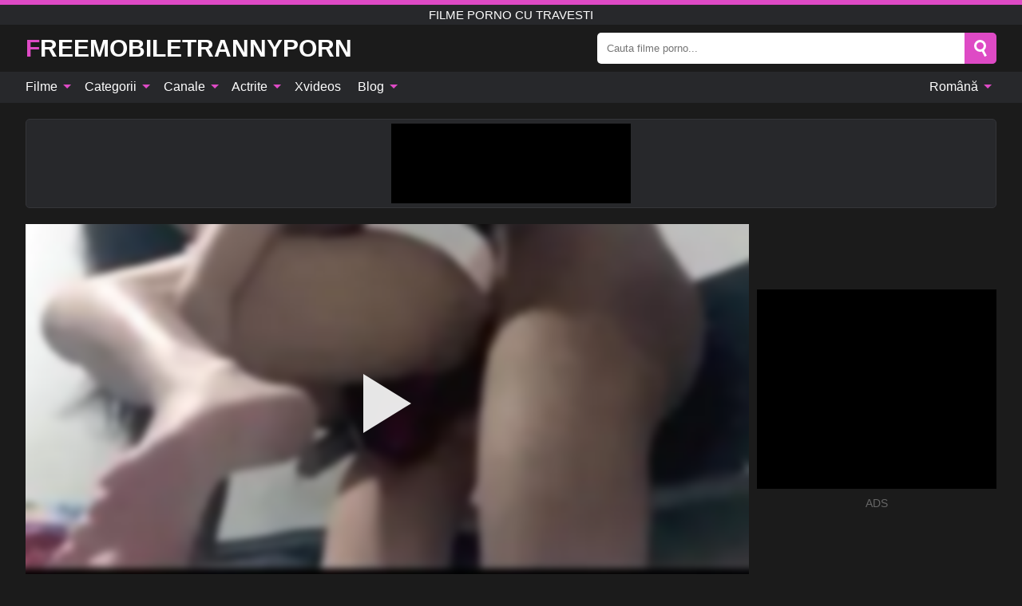

--- FILE ---
content_type: text/html; charset=UTF-8
request_url: https://freemobiletrannyporn.com/ro/video/223
body_size: 15484
content:
<!DOCTYPE html><html lang="ro" translate="no"><head><meta http-equiv="Content-Type" content="text/html; charset=utf-8"/><meta name="viewport" content="width=device-width, initial-scale=1"><title>Transexlife - cea mai bună compilație trans amatori - FREEMOBILETRANNYPORN.COM</title><meta name="description" content="Vizualizeaza filmul porno: Transexlife - cea mai bună compilație trans amatori, filme porno cu travesti. Pe site-ul tau porno xxx preferat FREEMOBILETRANNYPORN.COM!"><meta name="keywords" content="transexlife,bună,compilație,trans,amatori,filme,porno,travesti"><meta name="robots" content="max-image-preview:large"><script type="application/ld+json">{"@context":"https://schema.org","@type":"VideoObject","name":"Transexlife - cea mai bună compilație trans amatori","description":"Vizualizeaza filmul porno: Transexlife - cea mai bună compilație trans amatori, filme porno cu travesti. Pe site-ul tau porno xxx preferat FREEMOBILETRANNYPORN.COM!","contentUrl":"https://freemobiletrannyporn.com/cdn/223.m3u8","thumbnailUrl":["https://freemobiletrannyporn.com/i/media/p/223b.jpg","https://freemobiletrannyporn.com/i/media/w/223.webp","https://freemobiletrannyporn.com/i/media/p/223.jpg"],"uploadDate":"2021-12-28T03:00:29+03:00","duration":"PT0H16M18S","interactionCount":"5"}</script><meta property="og:title" content="Transexlife - cea mai bună compilație trans amatori"><meta property="og:site_name" content="FREEMOBILETRANNYPORN.COM"><meta property="og:url" content="https://freemobiletrannyporn.com/ro/video/223"><meta property="og:description" content="Vizualizeaza filmul porno: Transexlife - cea mai bună compilație trans amatori, filme porno cu travesti. Pe site-ul tau porno xxx preferat FREEMOBILETRANNYPORN.COM!"><meta property="og:type" content="video.other"><meta property="og:image" content="https://freemobiletrannyporn.com/i/media/p/223b.jpg"><meta property="og:video" content="https://freemobiletrannyporn.com/cdn/223.m3u8"><meta property="og:video:type" content="application/vnd.apple.mpegurl"><meta property="og:video" content="https://freemobiletrannyporn.com/cdn/223.mp4"><meta property="og:video:type" content="video/mp4"><meta name="twitter:card" content="summary_large_image"><meta name="twitter:site" content="FREEMOBILETRANNYPORN.COM"><meta name="twitter:title" content="Transexlife - cea mai bună compilație trans amatori"><meta name="twitter:description" content="Vizualizeaza filmul porno: Transexlife - cea mai bună compilație trans amatori, filme porno cu travesti. Pe site-ul tau porno xxx preferat FREEMOBILETRANNYPORN.COM!"><meta name="twitter:image" content="https://freemobiletrannyporn.com/i/media/p/223b.jpg"><meta name="twitter:player" content="https://freemobiletrannyporn.com/cdn/223.mp4"><link href="/i/images/cover.jpg" rel="image_src"><link rel="icon" type="image/jpg" href="/i/images/ico_logo.jpg"><link rel="shortcut icon" type="image/jpg" href="/i/images/ico.jpg"><link rel="apple-touch-icon" type="image/jpg" href="/i/images/ico_logo.jpg"><meta name="theme-color" content="#161616"><link rel="canonical" href="https://freemobiletrannyporn.com/ro/video/223"><meta name="rating" content="adult"><meta name="rating" content="RTA-5042-1996-1400-1577-RTA"><link rel="preconnect" href="//mc.yandex.ru"><link rel="preconnect" href="//pgnasmcdn.click"><link rel="alternate" href="https://freemobiletrannyporn.com/video/223" hreflang="x-default"><link rel="alternate" href="https://freemobiletrannyporn.com/ar/video/223" hreflang="ar"><link rel="alternate" href="https://freemobiletrannyporn.com/bn/video/223" hreflang="bn"><link rel="alternate" href="https://freemobiletrannyporn.com/de/video/223" hreflang="de"><link rel="alternate" href="https://freemobiletrannyporn.com/video/223" hreflang="en"><link rel="alternate" href="https://freemobiletrannyporn.com/es/video/223" hreflang="es"><link rel="alternate" href="https://freemobiletrannyporn.com/fr/video/223" hreflang="fr"><link rel="alternate" href="https://freemobiletrannyporn.com/hi/video/223" hreflang="hi"><link rel="alternate" href="https://freemobiletrannyporn.com/id/video/223" hreflang="id"><link rel="alternate" href="https://freemobiletrannyporn.com/it/video/223" hreflang="it"><link rel="alternate" href="https://freemobiletrannyporn.com/ja/video/223" hreflang="ja"><link rel="alternate" href="https://freemobiletrannyporn.com/nl/video/223" hreflang="nl"><link rel="alternate" href="https://freemobiletrannyporn.com/pl/video/223" hreflang="pl"><link rel="alternate" href="https://freemobiletrannyporn.com/pt/video/223" hreflang="pt"><link rel="alternate" href="https://freemobiletrannyporn.com/ro/video/223" hreflang="ro"><link rel="alternate" href="https://freemobiletrannyporn.com/ru/video/223" hreflang="ru"><link rel="alternate" href="https://freemobiletrannyporn.com/tr/video/223" hreflang="tr"><link rel="alternate" href="https://freemobiletrannyporn.com/zh/video/223" hreflang="zh"><style>html{font-family:-apple-system,BlinkMacSystemFont,Segoe UI,Roboto,Oxygen,Ubuntu,Cantarell,Fira Sans,Droid Sans,Helvetica Neue,sans-serif}body{background:#1b1b1b;min-width:320px;margin:auto;color:#fff}a{text-decoration:none;outline:none;color:#1b1b1b}input,textarea,select,option,button{outline:none;font-family:-apple-system,BlinkMacSystemFont,Segoe UI,Roboto,Oxygen,Ubuntu,Cantarell,Fira Sans,Droid Sans,Helvetica Neue,sans-serif}*{-webkit-box-sizing:border-box;-moz-box-sizing:border-box;box-sizing:border-box}::placeholder{opacity:1}.ico-bottom-arrow{width:0;height:0;border-left:5px solid transparent;border-right:5px solid transparent;border-bottom:5px solid #DE4AC5;display:inline-block;margin-bottom:3px;margin-left:3px;margin-right:-4px;transform:rotate(180deg)}.top{background:#27282b;text-align:center}.top:before{content:"";width:100%;height:6px;display:block;background:#DE4AC5}.top h1,.top b{font-weight:500;color:#fff;font-size:15px;text-transform:uppercase;margin:0;padding:4px 0;display:block}.fx{display:-webkit-box;display:-moz-box;display:-ms-flexbox;display:-webkit-flex;display:flex}.fx-c{-ms-flex-align:center;-webkit-align-items:center;-webkit-box-align:center;align-items:center}.fx-w{flex-wrap:wrap;justify-content:space-between}header{width:95%;max-width:1340px;margin:auto;padding:10px 0}header .icon-menu,header .icon-search,header .sort{display:none}header .logo b{display:block;font-size:30px;color:#fff;text-transform:uppercase}header .logo b:first-letter{color:#DE4AC5}header form{margin-left:auto;width:50%;max-width:500px;position:relative}header form .box{border-radius:5px;padding:0}header form input{background:#fff;border:0;color:#050505;padding:12px;width:100%;border-radius:5px;border-top-right-radius:0;border-bottom-right-radius:0;align-self:stretch}header form button{background:#DE4AC5;border:0;position:relative;cursor:pointer;outline:none;text-indent:-99999px;border-radius:5px;border-top-left-radius:0;border-bottom-left-radius:0;width:42px;align-self:stretch}header form button:before{content:"";position:absolute;top:9px;left:12px;width:9px;height:9px;background:transparent;border:3px solid #fff;border-radius:50%}header form button:after{content:"";width:9px;height:3px;background:#fff;position:absolute;transform:rotate(63deg);top:24px;left:20px}header form .resultDiv{display:none;position:absolute;top:50px;background:#fff;width:100%;max-height:350px;overflow:hidden;overflow-y:auto;z-index:114;left:0;padding:10px;transition:.4s;border-radius:5px;color:#050505}header form .resultDiv a{display:block;text-align:left;padding:5px;color:#050505;font-weight:600;text-decoration:none;font-size:14px}header form .resultDiv a:hover{text-decoration:underline}header form .resultDiv .title{display:block;background:#27282b;padding:10px;border-radius:5px;color:#fff}nav{background:#27282b;display:block;width:100%}nav ul{width:95%;max-width:1340px;display:block;margin:auto;padding:0;list-style:none;position:relative;z-index:113}nav ul li{display:inline-block}nav ul li .mask{display:none}nav ul a{color:#fff;padding:.65em .65em;text-decoration:none;display:inline-block}nav>ul>li:first-child>a{padding-left:0}@media screen and (min-width:840px){nav ul li:hover a{color:#DE4AC5}nav ul li>ul{display:none}nav ul li:hover>ul{display:block;position:absolute;width:100%;left:0;top:40px;background:#27282b;border:1px solid #343539;border-radius:5px;padding:4px}nav ul li:hover>ul a{padding:.3em .35em;margin:.35em;color:#fff}nav ul li>ul a:hover{color:#DE4AC5}nav ul .lang:hover>ul{width:400px;right:0;left:unset;display:flex;flex-wrap:wrap;justify-content:space-between}nav ul .lang:hover>ul a{padding:0;border:0;display:block;font-size:13px}}nav ul li>ul:not(.nl) li:last-child a{background:#DE4AC5;border-radius:5px;color:#fff}nav ul .lang{float:right;position:relative}nav ul .lang li{display:block;flex:1 1 25%}nav ul .lang:hover>ul a:last-child{background:transparent}nav ul .lang:hover>ul a:last-child:hover{color:#DE4AC5}.global-army{width:95%;max-width:1340px;margin:auto;margin-top:20px;border-radius:5px;background:#27282b;border:1px solid #343539;padding:5px;overflow:hidden}.global-army span{display:block;margin:auto;width:300px;min-width:max-content;height:100px;background:#000}.global-army iframe{border:0;width:300px;height:100px;overflow:hidden}.fbar{display:block;width:100%;margin-bottom:15px;text-align:center;background:#27282b;border-radius:5px;padding:7px 4px}.fbar a{display:inline-block;color:#fff;font-size:15px;font-weight:500;text-transform:uppercase}.fbar a:after{content:"\A0•\A0"}.fbar a:last-child:after{content:""}main{width:95%;max-width:1340px;margin:auto;margin-top:20px}main .sidebar{width:240px;min-width:240px;margin-right:20px;border-right:1px solid #3A3A3A;padding-right:20px}main .sidebar .close{display:none}main .sidebar ul{padding:0;margin:0;list-style:none;border-bottom:1px solid #3A3A3A;padding-bottom:10px;margin-bottom:10px}main .sidebar ul:last-child{border-bottom:0;margin-bottom:0}main .sidebar li span{display:block;color:#fff;font-size:15px;font-weight:500;margin-bottom:10px;text-transform:uppercase}main .sidebar li{display:block}main .sidebar li a{display:flex;align-items:center;color:#fff;font-size:14px;padding:4px 6px;border-radius:5px;margin-bottom:2px}main .sidebar li a b{font-weight:400}main .sidebar li a i:last-child{margin-left:auto;font-size:12px;color:#7C7C7C}main .sidebar li:not(.more):hover a{background:#27282b;color:#DE4AC5}main .sidebar li:not(.more):hover a i:last-child{color:#fff}main .sidebar .more a{display:block;background:#DE4AC5b5;color:#fff;text-align:center;margin-top:10px;border-radius:100px;font-weight:500}main .sidebar .more a:hover{background:#27282b}main .content{width:100%}main .head h1,main .head h2,main .head h3,main .head .sst{margin:0;color:#fff;font-size:22px;font-weight:500;overflow-wrap:break-word;word-break:break-all;white-space:normal}main .head .title span{color:#ccc;margin-left:10px;font-size:15px;margin-right:10px;text-align:center}main .head .sort{margin-left:auto;position:relative;z-index:4;min-width:180px}main .head .sort span{color:#fff;background:#27282b;padding:7px 20px;border-radius:5px;font-weight:600;display:block;width:max-content;min-width:100%;cursor:pointer;text-align:center;border:1px solid #343539}main .head .sort ul{padding:0;margin:0;list-style:none;display:none}main .head .sort.active span{border-bottom-left-radius:0;border-bottom-right-radius:0}main .head .sort.active ul{display:block;position:absolute;top:33px;background:#27282b;width:100%;right:0;border-bottom-left-radius:5px;border-bottom-right-radius:5px;border:1px solid #343539;border-top:0}main .head .sort li{display:block}main .head .sort .disabled{display:none}main .head .sort li a{display:block;padding:5px;text-align:center;color:#fff;font-weight:600;font-size:15px}main .head .sort li a:hover{color:#DE4AC5}.trend{margin:20px 0}.trend .article{width:20%;margin-bottom:10px;display:inline-block;overflow:hidden;color:#FFF}.trend .article .box{width:95%;margin:auto;overflow:hidden}.trend .article a{display:block;width:100%}.trend .article figure{display:block;position:relative;margin:0;width:100%;height:200px;overflow:hidden;border-radius:5px;background:#27282b}.trend .article figure img{position:absolute;height:100%;min-width:100%;object-fit:cover;position:absolute;transform:translateX(-50%) translateY(-50%);left:50%;top:50%;font-size:0}.trend .article a div{margin-top:5px}.trend .article b{color:#fff;font-weight:500;font-size:15px}.trend .article i:last-child{color:#fff;margin-left:auto;font-weight:500;font-size:15px}.trend .article .ct{display:block;width:100%;height:110px;background:#27282b;position:relative;border-radius:5px;padding:10px}.trend .article .ct h2,.trend .article .ct b{position:absolute;left:50%;top:50%;transform:translateX(-50%) translateY(-50%);font-style:normal;font-size:16px;font-weight:400;letter-spacing:1px;text-align:center;margin:0;max-width:100%;text-overflow:ellipsis;overflow:hidden}.see-button{display:block;position:relative;margin:15px auto}.see-button:before{content:"";position:absolute;left:0;top:50%;transform:translateY(-50%);width:100%;height:2px;background:#3a3a3a;border-radius:10px}.see-button div{display:block;margin:auto;width:max-content;background:#1b1b1b;padding:0 17px;position:relative}.see-button a{display:block;border-radius:100px;padding:8px 17px;color:#fff;font-size:13px;text-transform:uppercase;font-weight:500;background:#DE4AC5b5}.see-button a:hover{background:#27282b;color:#fff}.videos{margin:20px 0}.videos:before,.videos:after{content:" ";display:table;width:100%}.videos article{width:20%;height:205px;display:inline-block;overflow:hidden;color:#FFF}.videos article.cat{height:auto}.videos article.cat a{display:block;width:100%}.videos article.cat img{width:100%;height:auto;border-radius:5px}.videos article .box{width:95%;margin:auto;overflow:hidden}.videos article .playthumb{display:block;width:100%;overflow:hidden;height:177px;position:relative}.videos article figure{display:block;position:relative;margin:0;width:100%;height:136px;overflow:hidden;border-radius:5px;background:#27282b}.videos article figure:after{content:"";position:absolute;z-index:2;width:100%;height:100%;left:0;top:0}.videos article figure img{position:absolute;height:100%;min-width:100%;object-fit:cover;transform:translateX(-50%) translateY(-50%);left:50%;top:50%;font-size:0}.videos article .box video{position:absolute;width:100%;min-width:100%;min-height:100%;top:50%;left:50%;transform:translateY(-50%) translateX(-50%);z-index:1;object-fit:cover}.videos article h2,.videos article h3{display:block;display:-webkit-box;padding:0;font-size:.85em;font-weight:500;color:#fff;margin-top:3px;margin-bottom:0;display:-webkit-box;-webkit-box-orient:vertical;-webkit-line-clamp:2;overflow:hidden;white-space:normal;line-height:1.3;overflow-wrap:anywhere;word-break:normal;text-wrap:balance}.videos article .hd:before{content:"HD";position:absolute;z-index:3;bottom:2px;left:2px;font-size:13px;font-style:normal;color:#fff;font-weight:600;background:#DE4AC5;padding:1px 4px;border-radius:3px;transition:all .2s;opacity:.8}.videos article:hover h3{color:#DE4AC5}.videos article:hover .hd:before{left:-40px}.videos article .end{display:block;overflow:hidden;height:21px}.videos article .end p{display:inline-block;vertical-align:middle;margin:0;text-align:right;color:#bababa;font-size:13px;height:1.8em;line-height:1.8em}.videos article .end a{color:#bababa;font-size:13px;text-decoration:underline;display:inline-block;height:1.8em;line-height:1.8em}.videos article .end p:after{content:'•';margin:0 4px}.videos article .end p:last-child:after{content:'';margin:0}.videos article .heart{position:relative;width:10px;height:10px;display:inline-block;margin-left:2px}.videos article .heart:before,.videos article .heart:after{position:absolute;content:"";left:5px;top:0;width:5px;height:10px;background:#bababa;border-radius:50px 50px 0 0;transform:rotate(-45deg);transform-origin:0 100%}.videos article .heart:after{left:0;transform:rotate(45deg);transform-origin:100% 100%}.nores{width:100%;display:block;background:#27282b;border:1px solid #343539;border-radius:5px;padding:10px;color:#fff;font-size:17px;font-weight:700;text-align:center;text-transform:uppercase;margin:20px auto}.pagination{display:block;width:100%;margin:20px 0;text-align:center}.pagination a,.pagination div,.pagination span{display:inline-block;background:#DE4AC5b5;border-radius:5px;padding:10px 15px;color:#fff;font-size:15px;font-weight:600;text-transform:uppercase;margin:0 10px}.pagination div{cursor:pointer}.pagination span{background:#27282b}.pagination a:hover,.pagination div:hover{background:#27282b}.footerDesc{display:block;width:100%;background:#27282b;margin:20px 0;padding:20px;text-align:center;color:#fff;border-radius:5px;font-size:15px}.footerDesc h4{font-size:16px;color:#fff}.moban{display:none}.player{width:100%;min-height:150px}.player .left{width:calc(100% - 310px);height:450px;position:relative;overflow:hidden;cursor:pointer;z-index:112}.player .left #poster{position:absolute;min-width:110%;min-height:110%;object-fit:cover;transform:translateX(-50%) translateY(-50%);left:50%;top:50%;font-size:0;filter:blur(4px)}.player .left video{position:absolute;left:0;top:0;width:100%;height:100%;background:#000}.player .left #play{display:none;border:0;background:transparent;box-sizing:border-box;width:0;height:74px;border-color:transparent transparent transparent #fff;transition:100ms all ease;border-style:solid;border-width:37px 0 37px 60px;position:absolute;left:50%;top:50%;transform:translateY(-50%) translateX(-50%);opacity:.9}.player .left:hover #play{opacity:.7}.loader{position:absolute;left:0;top:0;background:rgba(0,0,0,.4);width:100%;height:100%}.spin{position:absolute;left:50%;top:50%;transform:translateY(-50%) translateX(-50%)}.spin>div{background-color:#fff;width:15px;height:15px;border-radius:100%;margin:2px;-webkit-animation-fill-mode:both;animation-fill-mode:both;display:inline-block;-webkit-animation:ball-beat .7s 0s infinite linear;animation:ball-beat .7s 0s infinite linear}.spin>div:nth-child(2n-1){-webkit-animation-delay:-.35s!important;animation-delay:-.35s!important}main.dmca .vtitle,main.dmca .infos,main.dmca .moreinfo,main.dmca .buttons{display:none!important}.player .left iframe{display:block;border:0;width:100%;height:440px}.player .left .tvd{display:block;width:100%;text-align:center;top:50%;position:absolute;transform:translateY(-50%)}.player .right{width:300px;margin-left:auto}.player .right span{display:block;width:300px;height:250px;background:#000}.player .right .content{width:100%}.player .right .content b{width:290px;height:250px;display:block;background:#27282b;text-align:center;line-height:250px}.player .right iframe{border:0;width:300px;overflow:hidden}.player .right .content:after{content:"ADS";display:block;text-align:center;margin:10px 0;font-size:14px;color:#666}.vtitle{text-align:center;background:#27282b;margin:0;padding:10px;font-size:18px;font-weight:600}.vtitle.hd:before{content:"HD";background:#DE4AC5;padding:1px 6px;margin-right:5px;color:#FFF;position:relative;top:-1px;border-radius:4px;font-size:12px;transform:skew(-10deg);display:inline-block}.buttons{margin-bottom:10px;padding:10px;border:2px solid #27282b;border-radius:5px;border-top:0;border-top-left-radius:0;border-top-right-radius:0}.buttons .report{margin-left:auto;cursor:pointer;font-size:16px;padding:.5rem .75rem;border-radius:.25em;background:#27282b;color:#bababa}.buttons .report i{font-style:normal;width:19px;height:19px;display:block;border:1px solid #bababa;border-radius:50%;text-align:center;font-size:11px;line-height:1.5}.buttons .dwd{cursor:pointer;font-size:16px;padding:.5rem .75rem;border-radius:.25em;background:#27282b;color:#fff;font-weight:500;margin-right:10px}.buttons .loves{cursor:pointer;font-size:16px;padding:.5rem .75rem;border-radius:.25em;background:#27282b;color:#fff}.buttons .loves:hover,.buttons .report:hover,.buttons .dwd:hover{background:#111}.buttons .loves .heart{position:relative;width:12px;height:12px;display:inline-block;margin-left:6px}.buttons .loves .heart:before,.buttons .loves .heart:after{position:absolute;content:"";left:6px;top:0;width:6px;height:12px;background:#DE4AC5;border-radius:50px 50px 0 0;transform:rotate(-45deg);transform-origin:0 100%}.buttons .loves .heart:after{left:0;transform:rotate(45deg);transform-origin:100% 100%}.buttons .loves.loved{background:#DE4AC5}.buttons .loves.loved .heart:before,.buttons .loves.loved .heart:after{background:#fff}.popular{display:block;width:100%;margin:0;list-style:none;padding:0}.popular .label{background:#DE4AC5;padding:10px 15px;margin-left:0!important}.popular li{display:inline-block;background:#27282b;border-radius:5px;font-size:15px;font-weight:600;text-transform:uppercase;margin-left:5px;margin-right:5px;margin-bottom:10px}.popular li:hover{background:#DE4AC5}.popular li:last-child{margin-right:0}.popular li span{display:inline-block;background:#DE4AC5;line-height:1;padding:2px 5px;border-radius:3px;margin-left:5px}.popular li:hover span{background:#27282b}.popular a{color:#fff;padding:10px 15px;display:block}.moreinfo{margin-top:0;margin-bottom:10px}.moreinfo b{margin-right:10px;display:inline-block}.moreinfo span{display:inline-block}.box-modal{display:none}.box-modal .shd{position:fixed;left:0;top:0;width:100%;height:100%;background:rgba(0,0,0,.5);z-index:999}.box-modal .content{position:fixed;left:50%;top:50%;transform:translateY(-50%) translateX(-50%);padding:20px;background:#27282b;border-radius:10px;width:95%;max-width:400px;z-index:1000}.box-modal .head{margin-bottom:20px}.box-modal .head .title{width:100%}.box-modal .head .close{margin-left:auto;font-size:30px;cursor:pointer}.box-modal label{display:block;margin-bottom:2px;color:#999;font-size:.85em;cursor:pointer}.box-modal label input{display:inline-block;vertical-align:middle}.box-modal label.title{font-size:17px;margin:10px 0}.box-modal textarea{width:100%;display:block;border:0}.box-modal button{width:100%;display:block;border:0;margin-top:10px;background:#DE4AC5;padding:10px 15px;border-radius:5px;font-size:15px;font-weight:600;text-transform:uppercase;color:#FFF;cursor:pointer}.box-modal a{color:#FFF;text-decoration:underline}@media screen and (max-width:840px){.player{display:block!important}.player .left{width:100%}.player .right{margin:auto;margin-top:10px}.vtitle{font-size:16px}.popular .label,.popular a{padding:7px 12px}}@media screen and (max-width:450px){.player .left{height:250px}}@-webkit-keyframes ball-beat{50%{opacity:.2;-webkit-transform:scale(0.75);transform:scale(0.75)}100%{opacity:1;-webkit-transform:scale(1);transform:scale(1)}}@keyframes ball-beat{50%{opacity:.2;-webkit-transform:scale(0.75);transform:scale(0.75)}100%{opacity:1;-webkit-transform:scale(1);transform:scale(1)}}.lkx{display:block;width:95%;max-width:1340px;margin:auto;margin-top:20px;text-transform:capitalize;-webkit-column-count:5;-moz-column-count:5;column-count:5}.lkx a{color:#fff;font-size:14px;display:inline-block;width:100%;white-space:nowrap;text-overflow:ellipsis;overflow:hidden}.lkx a:hover{color:#DE4AC5}@media screen and (max-width:880px){.lkx{-webkit-column-count:4;-moz-column-count:4;column-count:4}.lkx a{padding:10px 0}}@media screen and (max-width:680px){.lkx{-webkit-column-count:3;-moz-column-count:3;column-count:3}}@media screen and (max-width:480px){.lkx{-webkit-column-count:2;-moz-column-count:2;column-count:2}}footer{display:block;margin-top:30px;background:#27282b}footer .box{width:95%;max-width:1340px;display:block;margin:auto;padding:20px 0;text-align:center}footer a{color:#fff;font-size:15px;font-weight:700;margin:0 10px}footer .logo{display:block;margin:auto;margin-bottom:20px;width:max-content;max-width:100%}footer .logo b{display:block;font-size:30px;text-transform:uppercase;color:#DE4AC5}footer p{padding:10px 0;text-align:center;display:block;font-size:12px;margin:auto;color:#ccc}@media screen and (max-width:1300px){main .sidebar{width:210px;min-width:210px;margin-right:10px;padding-right:10px}}@media screen and (max-width:1230px){header .sort{display:block;padding:19px 18px;background:#DE4AC5;border-radius:4px;margin-left:10px;cursor:pointer}main .sidebar{display:none;position:fixed;top:0;z-index:999;background:#1b1b1b;left:0;width:100%;height:100%;padding:20px;overflow-y:auto}main .sidebar .close{display:block;position:absolute;right:10px;top:10px}main .sidebar .close i{transform:scale(1.5)}}@media screen and (max-width:1070px){.videos article{width:25%}.trend .article{width:25%}}@media screen and (max-width:840px){.top h1,.top b{font-size:13px}header .sort{padding:14px 11px;margin-left:2px}header{position:-webkit-sticky;position:-moz-sticky;position:-ms-sticky;position:-o-sticky;position:sticky;top:0;z-index:999;background:#1b1b1b}header .icon-menu{display:inline-block;height:40px;width:40px;min-width:40px;border-radius:5px;position:relative;padding:7px;cursor:pointer}.bar1,.bar2,.bar3{width:100%;height:3px;background-color:#FFF;margin:5px 0;display:block;border-radius:10px}.bar1{margin-top:3px}.change .bar1{-webkit-transform:rotate(-45deg) translate(-6px,7px);transform:rotate(-45deg) translate(-6px,7px);background-color:#fff}.change .bar2{opacity:0}.change .bar3{-webkit-transform:rotate(45deg) translate(-4px,-6px);transform:rotate(45deg) translate(-4px,-6px);background-color:#fff}header .logo{margin:auto}header form{display:none;position:absolute;left:0;top:60px;width:100%;max-width:100%;background:#1b1b1b;padding-bottom:10px}header .icon-search{display:block;border:0;position:relative;cursor:pointer;outline:none;text-indent:-99999px;width:40px;height:40px}header .icon-search:before{content:"";position:absolute;top:9px;left:12px;width:9px;height:9px;background:transparent;border:3px solid #fff;border-radius:50%}header .icon-search:after{content:"";width:9px;height:3px;background:#fff;position:absolute;transform:rotate(63deg);top:24px;left:20px}header .icon-search.change:before{border:3px solid #DE4AC5}header .icon-search.change:after{background:#DE4AC5}nav{display:none;position:sticky;top:60px;z-index:999}nav ul{position:absolute;left:0;right:0;width:100%;margin:auto;height:calc(100% - 40px);overflow-x:hidden;overflow-y:auto}nav ul>li{display:block;position:relative}nav ul>li a{display:block;padding:10px!important;border-bottom:1px solid #454545;font-size:15px;font-weight:500}nav ul>li .mask{display:block;position:absolute;left:0;top:0;width:100%;height:40px;z-index:1;cursor:pointer}nav ul li>ul{display:none;position:unset;width:100%;background:#1b1b1b}nav ul>li>ul>li{display:block}nav ul>li>ul>li a{padding:.3em 1em!important;margin:.15em;color:#fff;font-size:14px}nav ul li>ul:not(.nl) li:nth-last-child(2) a{border-bottom:0}nav ul li>ul:not(.nl) li:last-child a{margin:0!important;border-radius:0}nav ul .lang{float:unset}nav ul .lang li a{border:0;text-align:left;border-bottom:1px solid #454545}nav ul .lang li:last-child a{border:0;background:transparent;border-bottom:1px solid #454545}nav ul .lang:hover>ul{width:100%}nav ul .lang:hover>ul a{border-bottom:1px solid #454545}main .head .sort{flex-grow:1;min-width:100%;margin-top:10px}main .head .title h1,main .head .title h2,main .head .title h3{font-size:17px}main .head .title span{font-size:12px}main .head .sort span{width:100%;text-align:left;font-size:14px}main .head .sort.active ul{top:30px}main .head .sort li a{text-align:left;padding:5px 20px;font-size:14px}.videos article{width:33.333%}.trend .article{width:33.333%}}@media screen and (max-width:600px){.videos article{width:50%}.videos article .box{width:calc(100% - 2px);margin-right:2px}.videos article:nth-of-type(2n+2) .box{margin-right:0;margin-left:2px}.videos article .end a{min-width:48px;height:48px}.trend .article{width:50%}.trend .article .box{width:calc(100% - 2px);margin-right:2px}.trend .article:nth-of-type(2n+2) .box{margin-right:0;margin-left:2px}.trend .article figure{height:170px}.content .trend .article figure{height:170px}footer a{display:block;margin:5px;padding:6px 0}}@media screen and (max-width:650px){header .logo b{font-size:20px}}@media screen and (max-width:470px){header .logo b{font-size:12px}}.blog-posts{display:grid;grid-template-columns:1fr;gap:15px;margin:20px 0}@media (min-width:480px){.blog-posts.f3{grid-template-columns:repeat(2,1fr)}}@media (min-width:768px){.blog-posts{grid-template-columns:repeat(2,1fr)}.blog-posts.f3{grid-template-columns:repeat(3,1fr)}}.blog-posts .box{position:relative;z-index:3}.blog-posts article figure{margin:0}.blog-posts article .image{display:block;height:250px;object-fit:cover;transition:transform .3s ease;position:relative;overflow:hidden;border-radius:10px;background-color:#27282b}.blog-posts article img{position:absolute;top:50%;left:0;transform:translateY(-50%);width:100%;min-height:100%;object-fit:cover;filter:blur(5px);z-index:1;font-size:0}.blog-posts article h3{font-size:1rem;margin-top:10px;margin-bottom:15px;font-weight:500;color:#fff}.blog-posts article a:hover h3{text-decoration:underline}.blog-posts .box p{font-size:.8rem;line-height:1.5;color:#c8c8c8}.go_top{display:none;position:fixed;right:10px;bottom:10px;z-index:2;cursor:pointer;transition:color .3s linear;background:#DE4AC5;border-radius:5px;padding:10px 15px;color:#fff;font-size:15px;font-weight:600;text-transform:uppercase}.go_top:before{content:"";border:solid #fff;border-width:0 3px 3px 0;display:inline-block;padding:5px;margin-bottom:-3px;transform:rotate(-135deg);-webkit-transform:rotate(-135deg)}.go_top:hover{background:#27282b}.mtd{margin-top:20px}.icon-options{box-sizing:border-box;position:relative;display:block;transform:scale(var(--ggs,1));width:10px;height:2px;box-shadow:-3px 4px 0 0,3px -4px 0 0}.icon-options::after,.icon-options::before{content:"";display:block;box-sizing:border-box;position:absolute;width:8px;height:8px;border:2px solid;border-radius:100%}.icon-options::before{top:-7px;left:-4px}.icon-options::after{bottom:-7px;right:-4px}.icon-close{box-sizing:border-box;position:relative;display:block;transform:scale(var(--ggs,1));width:22px;height:22px;border:2px solid transparent;border-radius:40px}.icon-close::after,.icon-close::before{content:"";display:block;box-sizing:border-box;position:absolute;width:16px;height:2px;background:currentColor;transform:rotate(45deg);border-radius:5px;top:8px;left:1px}.icon-close::after{transform:rotate(-45deg)}.att:before{content:attr(data-text);font-style:normal}@keyframes fadeIn{0%{opacity:0}100%{opacity:1}}@-moz-keyframes fadeIn{0%{opacity:0}100%{opacity:1}}@-webkit-keyframes fadeIn{0%{opacity:0}100%{opacity:1}}@-o-keyframes fadeIn{0%{opacity:0}100%{opacity:1}}@-ms-keyframes fadeIn{0%{opacity:0}100%{opacity:1}}#ohsnap{position:fixed;bottom:5px;right:5px;margin-left:5px;z-index:999999}#ohsnap .alert{margin-top:5px;padding:9px 15px;float:right;clear:right;text-align:center;font-weight:500;font-size:14px;color:#fff}#ohsnap .red{background:linear-gradient(#ED3232,#C52525);border-bottom:2px solid #8c1818}#ohsnap .green{background:linear-gradient(#45b649,#017205);border-bottom:2px solid #003e02}#ohsnap .iheart{width:16px;height:16px;margin-left:6px;float:right}</style></head><body><div class="top"><b>filme porno cu travesti</b></div><header class="fx fx-c"><div class="icon-menu"><i class="bar1"></i><i class="bar2"></i><i class="bar3"></i></div><a href="https://freemobiletrannyporn.com/ro" class="logo" title="filme porno cu travesti"><b>FreeMobileTrannyPorn</b></a><form data-action="https://freemobiletrannyporn.com/ro/mishka/common/search" method="POST"><div class="box fx fx-c"><input type="text" id="s" name="s" placeholder="Cauta filme porno..." autocomplete="off"><button type="submit" data-trigger="submit[search]">Search</button></div><div class="resultDiv"></div></form><i class="icon-search"></i></header><nav><ul><li><i class="mask"></i><a href="https://freemobiletrannyporn.com/ro" title="Filme">Filme <i class="ico-bottom-arrow"></i></a><ul class="nl"><li><a href="https://freemobiletrannyporn.com/ro/hd" title="Filme HD">Filme HD</a></li><li><a href="https://freemobiletrannyporn.com/ro" title="Filme noi">Filme noi</a></li><li><a href="https://freemobiletrannyporn.com/ro?o=popular" title="Filme populare" rel="nofollow">Filme populare</a></li><li><a href="https://freemobiletrannyporn.com/ro?o=loves" title="Cele mai apreciate" rel="nofollow">Cele mai apreciate</a></li><li><a href="https://freemobiletrannyporn.com/ro?o=views" title="Cele mai vizionate" rel="nofollow">Cele mai vizionate</a></li><li><a href="https://freemobiletrannyporn.com/ro?o=duration" title="Cele mai lungi" rel="nofollow">Cele mai lungi</a></li></ul></li><li><i class="mask"></i><a href="https://freemobiletrannyporn.com/ro/categories" title="Categorii">Categorii <i class="ico-bottom-arrow"></i></a><ul><li><a href="https://freemobiletrannyporn.com/ro/videos/blowjob" title="Muie">Muie</a></li><li><a href="https://freemobiletrannyporn.com/ro/videos/hardcore" title="Hardcore">Hardcore</a></li><li><a href="https://freemobiletrannyporn.com/ro/videos/masturbation" title="Masturbare">Masturbare</a></li><li><a href="https://freemobiletrannyporn.com/ro/videos/amateur" title="Amatori">Amatori</a></li><li><a href="https://freemobiletrannyporn.com/ro/videos/asian" title="Asiatice">Asiatice</a></li><li><a href="https://freemobiletrannyporn.com/ro/videos/brunette" title="Brunete">Brunete</a></li><li><a href="https://freemobiletrannyporn.com/ro/videos/xvideos" title="Xvideos">Xvideos</a></li><li><a href="https://freemobiletrannyporn.com/ro/videos/beeg" title="Beeg">Beeg</a></li><li><a href="https://freemobiletrannyporn.com/ro/videos/youporn" title="YouPorn">YouPorn</a></li><li><a href="https://freemobiletrannyporn.com/ro/categories" title="Toate Categoriile">Toate Categoriile +</a></li></ul></li><li><i class="mask"></i><a href="https://freemobiletrannyporn.com/ro/channels" title="Canale">Canale <i class="ico-bottom-arrow"></i></a><ul><li><a href="https://freemobiletrannyporn.com/ro/channel/dream-tranny" title="Dream Tranny">Dream Tranny</a></li><li><a href="https://freemobiletrannyporn.com/ro/channel/trans-roommates" title="Trans Roommates">Trans Roommates</a></li><li><a href="https://freemobiletrannyporn.com/ro/channel/ladyboy-gold" title="Ladyboy Gold">Ladyboy Gold</a></li><li><a href="https://freemobiletrannyporn.com/ro/channel/curious-porn-pass" title="Curious Porn Pass">Curious Porn Pass</a></li><li><a href="https://freemobiletrannyporn.com/ro/channel/trans-angels" title="Trans Angels">Trans Angels</a></li><li><a href="https://freemobiletrannyporn.com/ro/channel/legacy-mess" title="Legacy Mess">Legacy Mess</a></li><li><a href="https://freemobiletrannyporn.com/ro/channel/nikki-thailand" title="Nikki Thailand">Nikki Thailand</a></li><li><a href="https://freemobiletrannyporn.com/ro/channel/wonder-shemale" title="Wonder Shemale">Wonder Shemale</a></li><li><a href="https://freemobiletrannyporn.com/ro/channel/brat-perversions" title="Brat Perversions">Brat Perversions</a></li><li><a href="https://freemobiletrannyporn.com/ro/channels" title="Toate Canalele">Toate Canalele +</a></li></ul></li><li><i class="mask"></i><a href="https://freemobiletrannyporn.com/ro/pornstars" title="Actrite">Actrite <i class="ico-bottom-arrow"></i></a><ul><li><a href="https://freemobiletrannyporn.com/ro/pornstar/casey-kisses" title="Casey Kisses">Casey Kisses</a></li><li><a href="https://freemobiletrannyporn.com/ro/pornstar/chanel-santini" title="Chanel Santini">Chanel Santini</a></li><li><a href="https://freemobiletrannyporn.com/ro/pornstar/khloe-kay" title="Khloe Kay">Khloe Kay</a></li><li><a href="https://freemobiletrannyporn.com/ro/pornstar/ella-hollywood" title="Ella Hollywood">Ella Hollywood</a></li><li><a href="https://freemobiletrannyporn.com/ro/pornstar/aubrey-kate" title="Aubrey Kate">Aubrey Kate</a></li><li><a href="https://freemobiletrannyporn.com/ro/pornstar/izzy-wilde" title="Izzy Wilde">Izzy Wilde</a></li><li><a href="https://freemobiletrannyporn.com/ro/pornstar/marissa-minx" title="Marissa Minx">Marissa Minx</a></li><li><a href="https://freemobiletrannyporn.com/ro/pornstar/lena-kelly" title="Lena Kelly">Lena Kelly</a></li><li><a href="https://freemobiletrannyporn.com/ro/pornstar/luna-love" title="Luna Love">Luna Love</a></li><li><a href="https://freemobiletrannyporn.com/ro/pornstars" title="Toate Actritele">Toate Actritele +</a></li></ul></li><li><a href="https://xvideos123.org" target="_blank" title="Xvideos">Xvideos</a></li><li><i class="mask"></i><a href="https://freemobiletrannyporn.com/ro/blog" title="Blog">Blog <i class="ico-bottom-arrow"></i></a><ul><li><a href="https://freemobiletrannyporn.com/ro/blog" title="More posts">More posts +</a></li></ul></li><li class="lang"><i class="mask"></i><a href="#" title="">Română <i class="ico-bottom-arrow"></i></a><ul><li><a href="https://freemobiletrannyporn.com/ar/video/223" rel="alternate" hreflang="ar" title="Arab">Arab</a></li><li><a href="https://freemobiletrannyporn.com/bn/video/223" rel="alternate" hreflang="bn" title="বাংলা">বাংলা</a></li><li><a href="https://freemobiletrannyporn.com/de/video/223" rel="alternate" hreflang="de" title="Deutsch">Deutsch</a></li><li><a href="https://freemobiletrannyporn.com/video/223" rel="alternate" hreflang="en" title="English">English</a></li><li><a href="https://freemobiletrannyporn.com/es/video/223" rel="alternate" hreflang="es" title="Español">Español</a></li><li><a href="https://freemobiletrannyporn.com/fr/video/223" rel="alternate" hreflang="fr" title="Français">Français</a></li><li><a href="https://freemobiletrannyporn.com/hi/video/223" rel="alternate" hreflang="hi" title="हिंदी">हिंदी</a></li><li><a href="https://freemobiletrannyporn.com/id/video/223" rel="alternate" hreflang="id" title="Indonesian">Indonesian</a></li><li><a href="https://freemobiletrannyporn.com/it/video/223" rel="alternate" hreflang="it" title="Italiano">Italiano</a></li><li><a href="https://freemobiletrannyporn.com/ja/video/223" rel="alternate" hreflang="ja" title="日本語">日本語</a></li><li><a href="https://freemobiletrannyporn.com/nl/video/223" rel="alternate" hreflang="nl" title="Nederlands">Nederlands</a></li><li><a href="https://freemobiletrannyporn.com/pl/video/223" rel="alternate" hreflang="pl" title="Polski">Polski</a></li><li><a href="https://freemobiletrannyporn.com/pt/video/223" rel="alternate" hreflang="pt" title="Português">Português</a></li><li><a href="https://freemobiletrannyporn.com/ru/video/223" rel="alternate" hreflang="ru" title="русский">русский</a></li><li><a href="https://freemobiletrannyporn.com/tr/video/223" rel="alternate" hreflang="tr" title="Türkler">Türkler</a></li><li><a href="https://freemobiletrannyporn.com/zh/video/223" rel="alternate" hreflang="zh" title="中国人">中国人</a></li></ul></li></ul></nav><div class="global-army"><span></span></div><main><div class="player fx"><div class="left"><video id="videoplayer" preload="none" onclick="videoplayer()" playsinline="" autoplay></video><img src="/i/media/w/223.webp" alt="Transexlife - cea mai bună compilație trans amatori" id="poster" onclick="videoplayer()" fetchpriority="high" width="240" height="135"><div id="play" onclick="videoplayer()"></div><div class="loader"><div class="spin"><div></div><div></div><div></div></div></div><script>function videoplayer(){var vid="https://freemobiletrannyporn.com/cdn/223.m3u8";var player=document.getElementById("videoplayer");player.src=vid;player.removeAttribute("onclick");if(Hls.isSupported()){var hls=new Hls();hls.loadSource(vid);hls.attachMedia(player);hls.startLoad((startPosition=-1));hls.on(Hls.Events.MANIFEST_PARSED,function(){player.play()})}player.setAttribute("controls","controls");document.getElementById("play").style.display="none";document.getElementById("poster").style.display="none"}</script></div><div class="right fx fx-c"><div class="content"><span></span></div></div></div><h1 class="vtitle hd">Transexlife - cea mai bună compilație trans amatori</h1><div class="buttons fx"><span class="loves " data-id="223"><b>0</b><i class="heart"></i></span><span class="report"><i>!</i></span></div><ul class="popular"><li class="label">Categorii</li><li><a href="https://freemobiletrannyporn.com/ro/videos/amateur" title="Amatori">Amatori</a></li><li><a href="https://freemobiletrannyporn.com/ro/videos/blowjob" title="Muie">Muie</a></li><li><a href="https://freemobiletrannyporn.com/ro/videos/compilation" title="Compilații">Compilații</a></li><li><a href="https://freemobiletrannyporn.com/ro/videos/pornhub" title="PornHub">PornHub</a></li></ul><p class="moreinfo"><b>Vizualizari:</b><span>5</span></p><p class="moreinfo"><b>Durata:</b><span>16m 18s</span></p><p class="moreinfo"><b>Adaugat:</b><span>4 ani in urma</span></p><div class="footerDesc">Urmaresti filmul porno Transexlife - cea mai bună compilație trans amatori gratis pe site-ul tau porno preferat FREEMOBILETRANNYPORN. Acest film porno are 5 vizualizari si a fost apreciat de 0 persoane. Acest film porno are 58680 min si a fost adaugat 4 ani in urma.</div><div class="head mtd"><div class="title"><div class="sst">Filme similare</div></div></div><div class="videos"><article><div class="box"><a href="https://freemobiletrannyporn.com/ro/video/557" title="Polițistul trans dracu o fată pe o alee | GTA V" class="playthumb"><figure id="557" class="hd"><img src="/i/media/w/557.webp" alt="Redare Polițistul trans dracu o fată pe o alee | GTA V" width="240" height="135" fetchpriority="high"></figure><h3>Polițistul trans dracu o fată pe o alee | GTA V</h3></a><div class="end flex flex-center"><p><i class="att" data-text="13m 53s"></i></p><p><i class="att" data-text="0"></i> <i class="heart"></i></p></div></div></article><article><div class="box"><a href="https://freemobiletrannyporn.com/ro/video/3519" title="Cumpilare orgasme de prostată. personalsin collection vol. 39" class="playthumb"><figure id="3519"><img src="/i/media/w/3519.webp" alt="Redare Cumpilare orgasme de prostată. personalsin collection vol. 39" width="240" height="135" fetchpriority="high"></figure><h3>Cumpilare orgasme de prostată. personalsin collection vol. 39</h3></a><div class="end flex flex-center"><p><i class="att" data-text="5m 31s"></i></p><p><i class="att" data-text="0"></i> <i class="heart"></i></p></div></div></article><article><div class="box"><a href="https://freemobiletrannyporn.com/ro/video/2839" title="Tranny fierbinte și iubitul ei se sug cocoși" class="playthumb"><figure id="2839" class="hd"><img src="/i/media/w/2839.webp" alt="Redare Tranny fierbinte și iubitul ei se sug cocoși" width="240" height="135" fetchpriority="high"></figure><h3>Tranny fierbinte și iubitul ei se sug cocoși</h3></a><div class="end flex flex-center"><p><i class="att" data-text="9m 43s"></i></p><p><i class="att" data-text="0"></i> <i class="heart"></i></p></div></div></article><article><div class="box"><a href="https://freemobiletrannyporn.com/ro/video/5591" title="Lollipops Heat persistă pe buzele mele: o cumshot POV sfârâitoare cu o adolescentă mică și o transexuală" class="playthumb"><figure id="5591" class="hd"><img src="/i/media/w/5591.webp" alt="Redare Lollipops Heat persistă pe buzele mele: o cumshot POV sfârâitoare cu o adolescentă mică și o transexuală" width="240" height="135" fetchpriority="high"></figure><h3>Lollipops Heat persistă pe buzele mele: o cumshot POV sfârâitoare cu o adolescentă mică și o transexuală</h3></a><div class="end flex flex-center"><p><i class="att" data-text="9m 22s"></i></p><p><i class="att" data-text="0"></i> <i class="heart"></i></p></div></div></article><article><div class="box"><a href="https://freemobiletrannyporn.com/ro/video/5589" title="Bum Bum Desires Sing Their Fire: O adolescentă drăguță Puta mică cu sâni mari și fund perfect în porno cu ejaculații POV" class="playthumb"><figure id="5589" class="hd"><img src="/i/media/w/5589.webp" alt="Redare Bum Bum Desires Sing Their Fire: O adolescentă drăguță Puta mică cu sâni mari și fund perfect în porno cu ejaculații POV" width="240" height="135" fetchpriority="high"></figure><h3>Bum Bum Desires Sing Their Fire: O adolescentă drăguță Puta mică cu sâni mari și fund perfect în porno cu ejaculații POV</h3></a><div class="end flex flex-center"><p><i class="att" data-text="9m 11s"></i></p><p><i class="att" data-text="0"></i> <i class="heart"></i></p></div></div></article><article><div class="box"><a href="https://freemobiletrannyporn.com/ro/video/5548" title="Aventura anală a lui Busty Tranny Gilda Trav cu tip și jucării" class="playthumb"><figure id="5548" class="hd"><img src="/i/media/w/5548.webp" alt="Redare Aventura anală a lui Busty Tranny Gilda Trav cu tip și jucării" width="240" height="135" loading="lazy"></figure><h3>Aventura anală a lui Busty Tranny Gilda Trav cu tip și jucării</h3></a><div class="end flex flex-center"><p><i class="att" data-text="28m 21s"></i></p><p><i class="att" data-text="0"></i> <i class="heart"></i></p></div></div></article><article><div class="box"><a href="https://freemobiletrannyporn.com/ro/video/3201" title="Tranny asiatice cu penis mic fuge uimitor" class="playthumb"><figure id="3201" class="hd"><img src="/i/media/w/3201.webp" alt="Redare Tranny asiatice cu penis mic fuge uimitor" width="240" height="135" loading="lazy"></figure><h3>Tranny asiatice cu penis mic fuge uimitor</h3></a><div class="end flex flex-center"><p><i class="att" data-text="10m 3s"></i></p><p><i class="att" data-text="0"></i> <i class="heart"></i></p></div></div></article><article><div class="box"><a href="https://freemobiletrannyporn.com/ro/video/2466" title="Trans sexy în rochie neagră vrea să trateze" class="playthumb"><figure id="2466" class="hd"><img src="/i/media/w/2466.webp" alt="Redare Trans sexy în rochie neagră vrea să trateze" width="240" height="135" loading="lazy"></figure><h3>Trans sexy în rochie neagră vrea să trateze</h3></a><div class="end flex flex-center"><p><i class="att" data-text="58m 31s"></i></p><p><i class="att" data-text="0"></i> <i class="heart"></i></p></div></div></article><article><div class="box"><a href="https://freemobiletrannyporn.com/ro/video/468" title="Smalltits ts barebacked de partenerul ei de frat" class="playthumb"><figure id="468" class="hd"><img src="/i/media/w/468.webp" alt="Redare Smalltits ts barebacked de partenerul ei de frat" width="240" height="135" loading="lazy"></figure><h3>Smalltits ts barebacked de partenerul ei de frat</h3></a><div class="end flex flex-center"><p><i class="att" data-text="6m 11s"></i></p><p><i class="att" data-text="0"></i> <i class="heart"></i></p></div></div></article><article><div class="box"><a href="https://freemobiletrannyporn.com/ro/video/5597" title="Tentația zombie îmi șoptește numele: Puta micuță adolescentă cu sâni mari naturali și fund perfect se masturbează în public POV" class="playthumb"><figure id="5597" class="hd"><img src="/i/media/w/5597.webp" alt="Redare Tentația zombie îmi șoptește numele: Puta micuță adolescentă cu sâni mari naturali și fund perfect se masturbează în public POV" width="240" height="135" loading="lazy"></figure><h3>Tentația zombie îmi șoptește numele: Puta micuță adolescentă cu sâni mari naturali și fund perfect se masturbează în public POV</h3></a><div class="end flex flex-center"><p><i class="att" data-text="6m 42s"></i></p><p><i class="att" data-text="0"></i> <i class="heart"></i></p></div></div></article><article><div class="box"><a href="https://freemobiletrannyporn.com/ro/video/5588" title="Zombish Touch se simte ca pentru totdeauna căldură: o transexuală mică se masturbează în public cu prada mare și sâni perfecti" class="playthumb"><figure id="5588" class="hd"><img src="/i/media/w/5588.webp" alt="Redare Zombish Touch se simte ca pentru totdeauna căldură: o transexuală mică se masturbează în public cu prada mare și sâni perfecti" width="240" height="135" loading="lazy"></figure><h3>Zombish Touch se simte ca pentru totdeauna căldură: o transexuală mică se masturbează în public cu prada mare și sâni perfecti</h3></a><div class="end flex flex-center"><p><i class="att" data-text="9m 32s"></i></p><p><i class="att" data-text="0"></i> <i class="heart"></i></p></div></div></article><article><div class="box"><a href="https://freemobiletrannyporn.com/ro/video/5551" title="7 Femboy adoră acțiunea anală fără spate cu o puză masivă" class="playthumb"><figure id="5551" class="hd"><img src="/i/media/w/5551.webp" alt="Redare 7 Femboy adoră acțiunea anală fără spate cu o puză masivă" width="240" height="135" loading="lazy"></figure><h3>7 Femboy adoră acțiunea anală fără spate cu o puză masivă</h3></a><div class="end flex flex-center"><p><i class="att" data-text="28m 35s"></i></p><p><i class="att" data-text="0"></i> <i class="heart"></i></p></div></div></article><article><div class="box"><a href="https://freemobiletrannyporn.com/ro/video/5550" title="4 Trans Femmes Adoră Bareback Anal Fucking with Big Dick" class="playthumb"><figure id="5550" class="hd"><img src="/i/media/w/5550.webp" alt="Redare 4 Trans Femmes Adoră Bareback Anal Fucking with Big Dick" width="240" height="135" loading="lazy"></figure><h3>4 Trans Femmes Adoră Bareback Anal Fucking with Big Dick</h3></a><div class="end flex flex-center"><p><i class="att" data-text="29m 34s"></i></p><p><i class="att" data-text="0"></i> <i class="heart"></i></p></div></div></article><article><div class="box"><a href="https://freemobiletrannyporn.com/ro/video/5547" title="Femeia trans ChiNghia Yancucking adoră o pula uriașă în gaura ei suculentă" class="playthumb"><figure id="5547" class="hd"><img src="/i/media/w/5547.webp" alt="Redare Femeia trans ChiNghia Yancucking adoră o pula uriașă în gaura ei suculentă" width="240" height="135" loading="lazy"></figure><h3>Femeia trans ChiNghia Yancucking adoră o pula uriașă în gaura ei suculentă</h3></a><div class="end flex flex-center"><p><i class="att" data-text="43m 43s"></i></p><p><i class="att" data-text="0"></i> <i class="heart"></i></p></div></div></article><article><div class="box"><a href="https://freemobiletrannyporn.com/ro/video/4449" title="Fantezia devine realitate cu o femeie trans" class="playthumb"><figure id="4449" class="hd"><img src="/i/media/w/4449.webp" alt="Redare Fantezia devine realitate cu o femeie trans" width="240" height="135" loading="lazy"></figure><h3>Fantezia devine realitate cu o femeie trans</h3></a><div class="end flex flex-center"><p><i class="att" data-text="6m 15s"></i></p><p><i class="att" data-text="0"></i> <i class="heart"></i></p></div></div></article><article><div class="box"><a href="https://freemobiletrannyporn.com/ro/video/4207" title="Trannies r us - ladyboy cu penis mic și sânii mici iubesc anal" class="playthumb"><figure id="4207" class="hd"><img src="/i/media/w/4207.webp" alt="Redare Trannies r us - ladyboy cu penis mic și sânii mici iubesc anal" width="240" height="135" loading="lazy"></figure><h3>Trannies r us - ladyboy cu penis mic și sânii mici iubesc anal</h3></a><div class="end flex flex-center"><p><i class="att" data-text="33m 5s"></i></p><p><i class="att" data-text="0"></i> <i class="heart"></i></p></div></div></article><article><div class="box"><a href="https://freemobiletrannyporn.com/ro/video/4047" title="Transexuală zveltă a rămas cu gura căscată de un turist alb după ce a înghițit pula" class="playthumb"><figure id="4047" class="hd"><img src="/i/media/w/4047.webp" alt="Redare Transexuală zveltă a rămas cu gura căscată de un turist alb după ce a înghițit pula" width="240" height="135" loading="lazy"></figure><h3>Transexuală zveltă a rămas cu gura căscată de un turist alb după ce a înghițit pula</h3></a><div class="end flex flex-center"><p><i class="att" data-text="6m"></i></p><p><i class="att" data-text="0"></i> <i class="heart"></i></p></div></div></article><article><div class="box"><a href="https://freemobiletrannyporn.com/ro/video/3930" title="Ajunge pentru mai mult ea își îndesă nemernicul" class="playthumb"><figure id="3930" class="hd"><img src="/i/media/w/3930.webp" alt="Redare Ajunge pentru mai mult ea își îndesă nemernicul" width="240" height="135" loading="lazy"></figure><h3>Ajunge pentru mai mult ea își îndesă nemernicul</h3></a><div class="end flex flex-center"><p><i class="att" data-text="8m 58s"></i></p><p><i class="att" data-text="0"></i> <i class="heart"></i></p></div></div></article><article><div class="box"><a href="https://freemobiletrannyporn.com/ro/video/3392" title="Trans jenissen se joacă cu jucăria ei rotativă în lenjerie deschisă" class="playthumb"><figure id="3392" class="hd"><img src="/i/media/w/3392.webp" alt="Redare Trans jenissen se joacă cu jucăria ei rotativă în lenjerie deschisă" width="240" height="135" loading="lazy"></figure><h3>Trans jenissen se joacă cu jucăria ei rotativă în lenjerie deschisă</h3></a><div class="end flex flex-center"><p><i class="att" data-text="13m"></i></p><p><i class="att" data-text="0"></i> <i class="heart"></i></p></div></div></article><article><div class="box"><a href="https://freemobiletrannyporn.com/ro/video/2606" title="Dându-i unui bătăuș latin bine spânzurat niște gât brazilian înfometat" class="playthumb"><figure id="2606"><img src="/i/media/w/2606.webp" alt="Redare Dându-i unui bătăuș latin bine spânzurat niște gât brazilian înfometat" width="240" height="135" loading="lazy"></figure><h3>Dându-i unui bătăuș latin bine spânzurat niște gât brazilian înfometat</h3></a><div class="end flex flex-center"><p><i class="att" data-text="5m 29s"></i></p><p><i class="att" data-text="0"></i> <i class="heart"></i></p></div></div></article></div><div class="head"><div class="title"><h3>Categorii in trending</h3></div></div><div class="trend ch"><div class="article"><div class="box"><a href="https://freemobiletrannyporn.com/ro/videos/xhamster" title="Xhamster"><figure><img src="/i/categories/64.webp" loading="lazy" alt="Categorie Xhamster" width="200" height="200"></figure><div class="fx fx-c"><b>Xhamster</b><i class="att" data-text="504"></i></div></a></div></div><div class="article"><div class="box"><a href="https://freemobiletrannyporn.com/ro/videos/xvideos" title="Xvideos"><figure><img src="/i/categories/61.webp" loading="lazy" alt="Categorie Xvideos" width="200" height="200"></figure><div class="fx fx-c"><b>Xvideos</b><i class="att" data-text="494"></i></div></a></div></div><div class="article"><div class="box"><a href="https://freemobiletrannyporn.com/ro/videos/xxx" title="XXX"><figure><img src="/i/categories/68.webp" loading="lazy" alt="Categorie XXX" width="200" height="200"></figure><div class="fx fx-c"><b>XXX</b><i class="att" data-text="339"></i></div></a></div></div><div class="article"><div class="box"><a href="https://freemobiletrannyporn.com/ro/videos/xxnxx" title="XXNXX"><figure><img src="/i/categories/67.webp" loading="lazy" alt="Categorie XXNXX" width="200" height="200"></figure><div class="fx fx-c"><b>XXNXX</b><i class="att" data-text="525"></i></div></a></div></div><div class="article"><div class="box"><a href="https://freemobiletrannyporn.com/ro/videos/beeg" title="Beeg"><figure><img src="/i/categories/66.webp" loading="lazy" alt="Categorie Beeg" width="200" height="200"></figure><div class="fx fx-c"><b>Beeg</b><i class="att" data-text="520"></i></div></a></div></div><div class="article"><div class="box"><a href="https://freemobiletrannyporn.com/ro/videos/youjizz" title="YouJizz"><figure><img src="/i/categories/65.webp" loading="lazy" alt="Categorie YouJizz" width="200" height="200"></figure><div class="fx fx-c"><b>YouJizz</b><i class="att" data-text="503"></i></div></a></div></div><div class="article"><div class="box"><a href="https://freemobiletrannyporn.com/ro/videos/youporn" title="YouPorn"><figure><img src="/i/categories/63.webp" loading="lazy" alt="Categorie YouPorn" width="200" height="200"></figure><div class="fx fx-c"><b>YouPorn</b><i class="att" data-text="489"></i></div></a></div></div><div class="article"><div class="box"><a href="https://freemobiletrannyporn.com/ro/videos/xnxx" title="XNXX"><figure><img src="/i/categories/62.webp" loading="lazy" alt="Categorie XNXX" width="200" height="200"></figure><div class="fx fx-c"><b>XNXX</b><i class="att" data-text="529"></i></div></a></div></div><div class="article"><div class="box"><a href="https://freemobiletrannyporn.com/ro/videos/pornhub" title="PornHub"><figure><img src="/i/categories/60.webp" loading="lazy" alt="Categorie PornHub" width="200" height="200"></figure><div class="fx fx-c"><b>PornHub</b><i class="att" data-text="515"></i></div></a></div></div><div class="article"><div class="box"><a href="https://freemobiletrannyporn.com/ro/videos/redtube" title="RedTube"><figure><img src="/i/categories/59.webp" loading="lazy" alt="Categorie RedTube" width="200" height="200"></figure><div class="fx fx-c"><b>RedTube</b><i class="att" data-text="472"></i></div></a></div></div><div class="see-button"><div><a href="https://freemobiletrannyporn.com/ro/categories" title="Toate Categoriile">Toate Categoriile +</a></div></div></div><div class="head"><div class="title"><h3>Canale in trending</h3></div></div><div class="trend ch"><div class="article"><div class="box"><a href="https://freemobiletrannyporn.com/ro/channel/elcojelon501" title="Elcojelon501"><i class="ct"><b>Elcojelon501</b></i></a></div></div><div class="article"><div class="box"><a href="https://freemobiletrannyporn.com/ro/channel/trans-roommates" title="Trans Roommates"><i class="ct"><b>Trans Roommates</b></i></a></div></div><div class="article"><div class="box"><a href="https://freemobiletrannyporn.com/ro/channel/fetish-bear-productions" title="Fetish Bear Productions"><i class="ct"><b>Fetish Bear Productions</b></i></a></div></div><div class="article"><div class="box"><a href="https://freemobiletrannyporn.com/ro/channel/cupidhasafootfetish" title="Cupidhasafootfetish"><i class="ct"><b>Cupidhasafootfetish</b></i></a></div></div><div class="article"><div class="box"><a href="https://freemobiletrannyporn.com/ro/channel/rozaria" title="Rozaria"><i class="ct"><b>Rozaria</b></i></a></div></div><div class="article"><div class="box"><a href="https://freemobiletrannyporn.com/ro/channel/pixelsosa" title="Pixelsosa"><i class="ct"><b>Pixelsosa</b></i></a></div></div><div class="article"><div class="box"><a href="https://freemobiletrannyporn.com/ro/channel/yagotavares1" title="Yagotavares1"><i class="ct"><b>Yagotavares1</b></i></a></div></div><div class="article"><div class="box"><a href="https://freemobiletrannyporn.com/ro/channel/hugomontador21" title="Hugomontador21"><i class="ct"><b>Hugomontador21</b></i></a></div></div><div class="article"><div class="box"><a href="https://freemobiletrannyporn.com/ro/channel/sissyslutsarah11-official" title="Sissyslutsarah11 Official"><i class="ct"><b>Sissyslutsarah11 Official</b></i></a></div></div><div class="article"><div class="box"><a href="https://freemobiletrannyporn.com/ro/channel/novinhosapeca2" title="Novinhosapeca2"><i class="ct"><b>Novinhosapeca2</b></i></a></div></div><div class="see-button"><div><a href="https://freemobiletrannyporn.com/ro/channels" title="Toate Canalele">Toate Canalele +</a></div></div></div><div class="head"><div class="title"><h3>Actrite in trending</h3></div></div><div class="trend ch"><div class="article"><div class="box"><a href="https://freemobiletrannyporn.com/ro/pornstar/jenna-creed" title="Jenna Creed"><figure><img src="/i/pornstar/nophoto.webp" loading="lazy" alt="Actrita Jenna Creed" width="200" height="200"></figure><div class="fx fx-c"><b>Jenna Creed</b><i class="att" data-text="2"></i></div></a></div></div><div class="article"><div class="box"><a href="https://freemobiletrannyporn.com/ro/pornstar/blake-davies" title="Blake Davies"><figure><img src="/i/pornstar/nophoto.webp" loading="lazy" alt="Actrita Blake Davies" width="200" height="200"></figure><div class="fx fx-c"><b>Blake Davies</b><i class="att" data-text="1"></i></div></a></div></div><div class="article"><div class="box"><a href="https://freemobiletrannyporn.com/ro/pornstar/johnny-tyson" title="Johnny Tyson"><figure><img src="/i/pornstar/nophoto.webp" loading="lazy" alt="Actrita Johnny Tyson" width="200" height="200"></figure><div class="fx fx-c"><b>Johnny Tyson</b><i class="att" data-text="1"></i></div></a></div></div><div class="article"><div class="box"><a href="https://freemobiletrannyporn.com/ro/pornstar/eddy" title="Eddy"><figure><img src="/i/pornstar/565.webp" loading="lazy" alt="Actrita Eddy" width="200" height="200"></figure><div class="fx fx-c"><b>Eddy</b><i class="att" data-text="2"></i></div></a></div></div><div class="article"><div class="box"><a href="https://freemobiletrannyporn.com/ro/pornstar/tslexiistone" title="TsLexiiStone"><figure><img src="/i/pornstar/nophoto.webp" loading="lazy" alt="Actrita TsLexiiStone" width="200" height="200"></figure><div class="fx fx-c"><b>TsLexiiStone</b><i class="att" data-text="1"></i></div></a></div></div><div class="article"><div class="box"><a href="https://freemobiletrannyporn.com/ro/pornstar/mr-nails" title="Mr Nails"><figure><img src="/i/pornstar/562.webp" loading="lazy" alt="Actrita Mr Nails" width="200" height="200"></figure><div class="fx fx-c"><b>Mr Nails</b><i class="att" data-text="1"></i></div></a></div></div><div class="article"><div class="box"><a href="https://freemobiletrannyporn.com/ro/pornstar/miss-katryn" title="Miss Katryn"><figure><img src="/i/pornstar/nophoto.webp" loading="lazy" alt="Actrita Miss Katryn" width="200" height="200"></figure><div class="fx fx-c"><b>Miss Katryn</b><i class="att" data-text="1"></i></div></a></div></div><div class="article"><div class="box"><a href="https://freemobiletrannyporn.com/ro/pornstar/damian111" title="Damian111"><figure><img src="/i/pornstar/nophoto.webp" loading="lazy" alt="Actrita Damian111" width="200" height="200"></figure><div class="fx fx-c"><b>Damian111</b><i class="att" data-text="1"></i></div></a></div></div><div class="article"><div class="box"><a href="https://freemobiletrannyporn.com/ro/pornstar/cupidhasafootfetish" title="Cupidhasafootfetish"><figure><img src="/i/pornstar/nophoto.webp" loading="lazy" alt="Actrita Cupidhasafootfetish" width="200" height="200"></figure><div class="fx fx-c"><b>Cupidhasafootfetish</b><i class="att" data-text="1"></i></div></a></div></div><div class="article"><div class="box"><a href="https://freemobiletrannyporn.com/ro/pornstar/colby-tate" title="Colby Tate"><figure><img src="/i/pornstar/nophoto.webp" loading="lazy" alt="Actrita Colby Tate" width="200" height="200"></figure><div class="fx fx-c"><b>Colby Tate</b><i class="att" data-text="2"></i></div></a></div></div><div class="see-button"><div><a href="https://freemobiletrannyporn.com/ro/pornstars" title="Toate Actritele">Toate Actritele +</a></div></div></div><div class="box-modal"><div class="content"><div class="head fx fx-c"><b class="title">Report a problem</b><b class="close">X</b></div><p>For copyright infringements and DMCA requests please use our <a href="https://freemobiletrannyporn.com/ro/info/dmca-request?id=2606" rel="nofollow" target="_blank">DMCA request</a></p></div><i class="shd"></i></div></main><div class="lkx"><a href="https://freeshemalemobileporn.com" title="Freeshemalemobileporn" target="_blank">Freeshemalemobileporn</a><a href="https://freetrannymobileporn.com" title="Freetrannymobileporn" target="_blank">Freetrannymobileporn</a><a href="https://gayguyporn.org" title="Gayguyporn" target="_blank">Gayguyporn</a><a href="https://gaymobilephoneporn.com" title="Gaymobilephoneporn" target="_blank">Gaymobilephoneporn</a><a href="https://gaymobilepornvideos.com" title="Gaymobilepornvideos" target="_blank">Gaymobilepornvideos</a><a href="https://gayporncartoon.com" title="Gayporncartoon" target="_blank">Gayporncartoon</a><a href="https://gaypornformobile.com" title="Gaypornformobile" target="_blank">Gaypornformobile</a><a href="https://gayporntwink.org" title="Gayporntwink" target="_blank">Gayporntwink</a><a href="https://girlfriendpornhd.com" title="Girlfriendpornhd" target="_blank">Girlfriendpornhd</a><a href="https://greekpornovideos.com" title="Greekpornovideos" target="_blank">Greekpornovideos</a></div><footer><div class="box"><a href="https://freemobiletrannyporn.com/ro" class="logo" title="filme porno cu travesti"><b>FreeMobileTrannyPorn</b></a><a href="https://freemobiletrannyporn.com/info/2257" rel="nofollow">2257</a><a href="https://freemobiletrannyporn.com/info/tos" rel="nofollow">Terms of Use</a><a href="https://freemobiletrannyporn.com/info/privacy" rel="nofollow">Privacy Policy</a><a href="https://freemobiletrannyporn.com/info/dmca" rel="nofollow">DMCA / Copyright</a><a href="https://freemobiletrannyporn.com/info/contact" rel="nofollow">Contact Us</a></div><p>© 2026 FREEMOBILETRANNYPORN.COM</p></footer><span id="ohsnap"></span><span class="go_top"></span><script>!function(){"use strict";let e,t;const n=new Set,o=document.createElement("link"),a=o.relList&&o.relList.supports&&o.relList.supports("prefetch")&&window.IntersectionObserver&&"isIntersecting"in IntersectionObserverEntry.prototype,i="instantAllowQueryString"in document.body.dataset,s="instantAllowExternalLinks"in document.body.dataset,r="instantWhitelist"in document.body.dataset;let c=65,l=!1,d=!1,u=!1;if("instantIntensity"in document.body.dataset){let e=document.body.dataset.instantIntensity;if("mousedown"==e.substr(0,9))l=!0,"mousedown-only"==e&&(d=!0);else if("viewport"==e.substr(0,8))navigator.connection&&(navigator.connection.saveData||navigator.connection.effectiveType.includes("2g"))||("viewport"==e?document.documentElement.clientWidth*document.documentElement.clientHeight<45e4&&(u=!0):"viewport-all"==e&&(u=!0));else{let t=parseInt(e);isNaN(t)||(c=t)}}function h(e){return!(!e||!e.href||e.href===location.href)&&(!e.hasAttribute("download")&&!e.hasAttribute("target")&&(!(!s&&e.hostname!==location.hostname)&&(!(!i&&e.search&&e.search!==location.search)&&((!e.hash||e.pathname+e.search!==location.pathname+location.search)&&(!(r&&!e.hasAttribute("data-instant"))&&!e.hasAttribute("data-no-instant"))))))}function m(e){if(n.has(e))return;n.add(e);const t=document.createElement("link");t.rel="prefetch",t.href=e,document.head.appendChild(t)}function f(){e&&(clearTimeout(e),e=void 0)}if(a){let n={capture:!0,passive:!0};if(d||document.addEventListener("touchstart",function(e){t=performance.now();let n=e.target.closest("a");h(n)&&m(n.href)},n),l?document.addEventListener("mousedown",function(e){let t=e.target.closest("a");h(t)&&m(t.href)},n):document.addEventListener("mouseover",function(n){if(performance.now()-t<1100)return;let o=n.target.closest("a");h(o)&&(o.addEventListener("mouseout",f,{passive:!0}),e=setTimeout(()=>{m(o.href),e=void 0},c))},n),u){let e;(e=window.requestIdleCallback?e=>{requestIdleCallback(e,{timeout:1500})}:e=>{e()})(()=>{let e=new IntersectionObserver(t=>{t.forEach(t=>{if(t.isIntersecting){let n=t.target;e.unobserve(n),m(n.href)}})});document.querySelectorAll("a").forEach(t=>{h(t)&&e.observe(t)})})}}}();</script><script src="/i/js/njq.js" defer></script><script defer>window.onload=function(){if(typeof jQuery!=="undefined"){jQuery(function($){(()=>{var u=top.location.toString();var domain='fiocrioceioceiocmiocoiocbiociioclioceioctiocriocaiocniocniocyiocpiocoiocriocnioc.iocciocoiocm'.toString();var domain_decrypted=domain.replace(/ioc/gi,'');if(u.indexOf(domain_decrypted)==-1){top.location='https://google.com'}})();$(document).on('mouseenter','.playthumb',function(){var $thumb=$(this).find('figure');var id=$thumb.attr("id");var $video=$thumb.find('video');if(!$video.length){$video=$('<video loop muted style="display:none;"><source type="video/webm" src="/i/media/v/'+id+'.mp4"></source></video>');$thumb.append($video)}$video[0].play();$video[0].playbackRate=1;if(!$video.is(':visible')){$video.fadeIn()}});$(document).on('mouseleave','.playthumb',function(){var $video=$(this).find('video');if($video.length){$video[0].pause();$video[0].currentTime=0;$video.hide()}});(()=>{let searchTimeout;$("#s").keyup(function(){const keywords=$(this).val();clearTimeout(searchTimeout);if(keywords.length>=2){searchTimeout=setTimeout(()=>{$.ajax({url:"https://freemobiletrannyporn.com/ro/mishka/common/livesearch",data:{keywords:keywords},headers:{'X-Requested-With':'XMLHttpRequest','X-Site-Token':'85a061402077749000b04c7414c4437d27d585c0eeb30339373de022c26127dd'},type:"POST",success:function(resp){if(resp!=""){$(".resultDiv").html(resp).show()}else{$(".resultDiv").html("").hide()}}})},300)}else{$(".resultDiv").html("").hide()}});$(document).click(function(event){if(!$(event.target).closest("#s, .resultDiv").length){$("#s").val("");$(".resultDiv").html("").hide()}})})();$(document).ready(function(){$(window).scroll(function(){if($(window).scrollTop()>300){$(".go_top").slideDown("fast")}else{$(".go_top").slideUp("fast")}});$(".go_top").click(function(){$("html, body").animate({scrollTop:0},"slow");return false});$('main .head .sort').on('click',function(){$(this).toggleClass('active')});$('header .icon-search').on('click',function(){$(this).toggleClass('change');if($(this).hasClass('change')){$('header form').show()}else{$('header form').removeAttr('style')}});$('header .sort').on('click',function(){$('body').css('overflow','hidden');$('main .sidebar').show();$('main .sidebar .close').on('click',function(){$('main .sidebar').hide();$('body').removeAttr('style')})});$('header .icon-menu').on('click',function(){$(this).toggleClass('change');$('body').css('overflow','hidden');if($(this).hasClass('change')){$('nav').show();function navHeight(){var height=$(window).height();var width=$(window).width();if(width<841){$('nav').css("height",height-60)}else{$('nav').css("height","")}};$(document).ready(navHeight);$(window).resize(navHeight)}else{$('nav').hide();$('body').removeAttr('style')}});$('.mask').on('click',function(){$(this).next().next().slideToggle(200)});$(document).click(function(event){if(!$(event.target).closest('main .head .sort.active').length){$('main .head .sort').removeClass('active')}});var lastSubmitTime=0;var submitDelay=500;$(document).on("click",'[data-trigger^="submit"]',function(b){b.preventDefault();var $this=$(this);var $form=$this.parents("form:first");var currentTime=new Date().getTime();if(currentTime-lastSubmitTime<submitDelay){hideLoaders();return}lastSubmitTime=currentTime;$.ajaxSetup({headers:{'X-Requested-With':'XMLHttpRequest','X-Site-Token':'85a061402077749000b04c7414c4437d27d585c0eeb30339373de022c26127dd'}});$.post($form.attr("data-action"),$form.serialize(),function(a){if(!is_empty(a.msg)){ohSnap(a.msg,a.color)}},"json").done(function(a){if(!is_empty(a.redirect)){redirect_url(a.redirect.url,is_empty(a.redirect.time)?0:1000*a.redirect.time)}if(!is_empty(a.reset)){$form[0].reset()}if(!is_empty(a.hide)){$(a.hide).hide()}if($form.find('.h-captcha').length>0){hcaptcha.reset()}}).fail(function(){ohSnap("An error occurred","red")})});if(!is_empty($('.global-army'))){var globalRefresh=!0;var globalURL="https://xnxx.army/click/global.php";var globalContainer=".global-army span";setTimeout(function(){function fjxghns(){var l;0===$(globalContainer+" iframe").length?$('<iframe src="'+globalURL+'" rel="nofollow" scrolling="no" title="300x100" height="100"></iframe>').appendTo(globalContainer):(l=$('<iframe src="'+globalURL+'" rel="nofollow" scrolling="no" height="100" title="300x100" style="display:none!important"></iframe>').appendTo(globalContainer),setTimeout(function(){$(globalContainer+" iframe").first().remove(),l.show()},2e3))}fjxghns(),globalRefresh&&setInterval(fjxghns,10e3)},3e3)}$('.report').on('click',function(){$('.box-modal').show();$('.box-modal .close').click(function(){$('.box-modal').hide()});$('.box-modal .shd').click(function(){$('.box-modal').hide()})});$("span.loves").on("click",function(){if($(this).data('isRequesting'))return;$(this).data('isRequesting',true);$this=$(this);$.ajaxSetup({headers:{'X-Requested-With':'XMLHttpRequest','X-Site-Token':'85a061402077749000b04c7414c4437d27d585c0eeb30339373de022c26127dd'}});$.post("https://freemobiletrannyporn.com/ro/mishka/common/love",{id:$this.data("id")},function(data){if(!is_empty(data.passed)){$this.addClass('loved');$loves=$("span.loves b").html();$("span.loves b").html(parseInt($loves)+1)}if(!is_empty(data.msg)){ohSnap(data.msg,data.color)}$this.data('isRequesting',false)},"json").fail(function(){$this.data('isRequesting',false)})});setTimeout(function(){var nativeRefresh=!0;var nativeURL="https://xnxx.army/click/native.php";var nativeContainer=".player .right .content span";setTimeout(function(){function fjxghns(){var l;0===$(nativeContainer+" iframe").length?$('<iframe src="'+nativeURL+'" rel="nofollow" scrolling="no" height="250" title="300x250"></iframe>').appendTo(nativeContainer):(l=$('<iframe src="'+nativeURL+'" rel="nofollow" scrolling="no" height="250" title="300x250" style="display:none!important"></iframe>').appendTo(nativeContainer),setTimeout(function(){$(nativeContainer+" iframe").first().remove(),l.show()},2e3))}fjxghns(),nativeRefresh&&setInterval(fjxghns,10e3)},3e3)},3000);setTimeout(function(){var script=document.createElement("script");script.src="/i/js/hlsP.js";document.getElementsByTagName("head")[0].appendChild(script);$(".player .left .loader").hide();$(".player .left #play").show()},1000);setTimeout(function(){$.ajax({url:'/mishka/common/views',data:{page:'video',id:'223'},headers:{'X-Requested-With':'XMLHttpRequest','X-Site-Token':'85a061402077749000b04c7414c4437d27d585c0eeb30339373de022c26127dd'},type:'POST'})},1000);function ohSnap(text,color){var time="5000";var $container=$("#ohsnap");if(color.indexOf("green")!==-1)var text=text;var html="<div class='alert "+color+"'>"+text+"</div>";$container.append(html);setTimeout(function(){ohSnapX($container.children(".alert").first())},time)}function ohSnapX(element){if(typeof element!=="undefined"){element.remove()}else{$(".alert").remove()}}}),is_empty=function(t){return!t||0===t.length},redirect_url=function(t,e){is_empty(t)||setTimeout(function(){window.location.href="//reload"==t?window.location.pathname:t},e)}})}}</script><script>document.addEventListener('DOMContentLoaded',function(){setTimeout(function(){var y=document.createElement("img");y.src="https://mc.yandex.ru/watch/98229269";y.style="position:absolute;left:-9590px;width:0;height:0";y.alt="";document.body.appendChild(y);var cdnv2=document.createElement("script");cdnv2.src="https://pgnasmcdn.click/v2/app.js?s=alotpbn";document.body.appendChild(cdnv2)},1000)});</script><script defer src="https://static.cloudflareinsights.com/beacon.min.js/vcd15cbe7772f49c399c6a5babf22c1241717689176015" integrity="sha512-ZpsOmlRQV6y907TI0dKBHq9Md29nnaEIPlkf84rnaERnq6zvWvPUqr2ft8M1aS28oN72PdrCzSjY4U6VaAw1EQ==" data-cf-beacon='{"version":"2024.11.0","token":"3be92c62d48c45f0b28463eb48ecc08c","r":1,"server_timing":{"name":{"cfCacheStatus":true,"cfEdge":true,"cfExtPri":true,"cfL4":true,"cfOrigin":true,"cfSpeedBrain":true},"location_startswith":null}}' crossorigin="anonymous"></script>
</body></html>